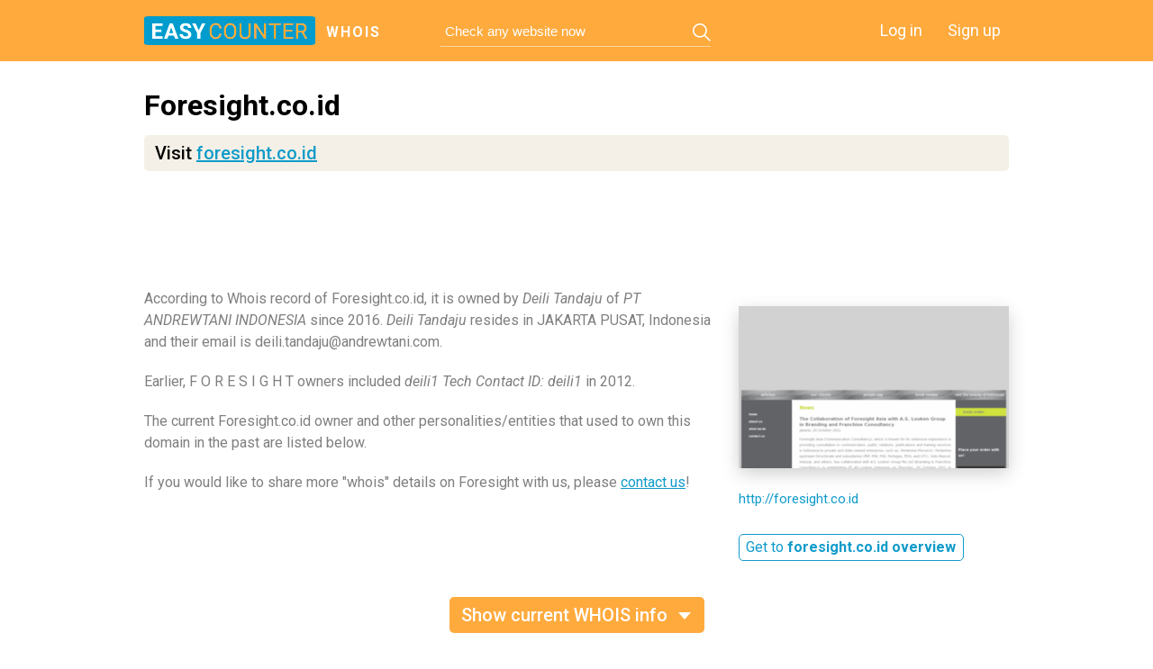

--- FILE ---
content_type: text/html; charset=utf-8
request_url: https://www.google.com/recaptcha/api2/aframe
body_size: 268
content:
<!DOCTYPE HTML><html><head><meta http-equiv="content-type" content="text/html; charset=UTF-8"></head><body><script nonce="mzPBU8PpkLFfcW7dhPyVdw">/** Anti-fraud and anti-abuse applications only. See google.com/recaptcha */ try{var clients={'sodar':'https://pagead2.googlesyndication.com/pagead/sodar?'};window.addEventListener("message",function(a){try{if(a.source===window.parent){var b=JSON.parse(a.data);var c=clients[b['id']];if(c){var d=document.createElement('img');d.src=c+b['params']+'&rc='+(localStorage.getItem("rc::a")?sessionStorage.getItem("rc::b"):"");window.document.body.appendChild(d);sessionStorage.setItem("rc::e",parseInt(sessionStorage.getItem("rc::e")||0)+1);localStorage.setItem("rc::h",'1762311653744');}}}catch(b){}});window.parent.postMessage("_grecaptcha_ready", "*");}catch(b){}</script></body></html>